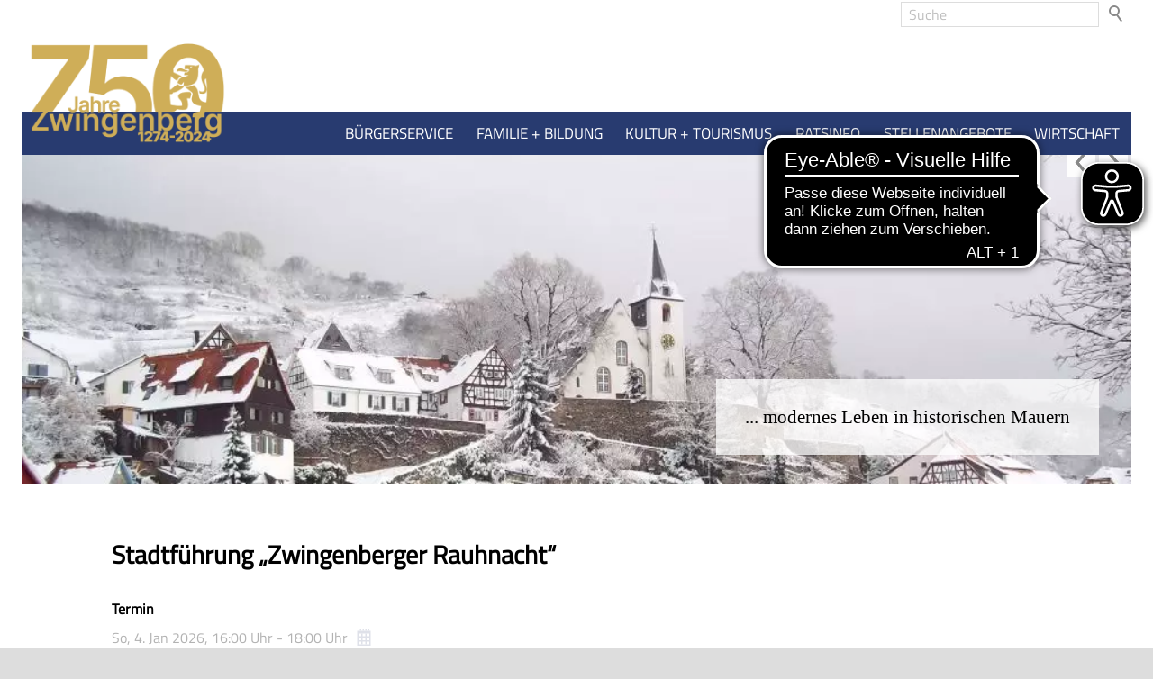

--- FILE ---
content_type: text/html; charset=utf-8
request_url: https://www.zwingenberg.de/de/wGlobal/content/dropdown/familie-bildung.php?viewmode=embed
body_size: 759
content:
<!DOCTYPE html>
<html lang="de"><head></head><body><div id="blockContentFull"><div id="blockContentFullInner"><!--CONTENT:START--><div class="elementSection elementSection_var80 "><div class="sectionInner"> <div class="elementStandard elementContent elementContainerStandard elementContainerStandard_var0  elementContainerStandardPadding_var50 elementContainerStandardColumns_var333333 elementContainerStandardColumns elementContainerStandardColumns3"> <div class="col col1"><div><div class="elementBox elementBox_var111 " data-parallaxcontentminwidth="992" data-textopener="Mehr anzeigen" data-textcloser="Schließen"><div class="boxInner"> <div class="elementHeadline elementHeadline_var0  elementHeadlineAlign_var0 elementHeadlineLevel_vardiv4 first-child" id="anchor_558f0f61" data-id="anchor_558f0f61_Bildung"><div class="h4">Bildung</div></div> <div class="elementLink elementLink_var1 "> <a  href="/de/familie-und-bildung/buecherei.php" class=""><span class="linkText">Bücherei</span></a></div> <div class="elementLink elementLink_var1 "> <a  href="/de/familie-und-bildung/schuelerbetreuung.php" class=""><span class="linkText">Schulen und Schülerbetreuung</span></a></div> </div></div> </div></div><div class="col col2"><div><div class="elementBox elementBox_var111 " data-parallaxcontentminwidth="992" data-textopener="Mehr anzeigen" data-textcloser="Schließen"><div class="boxInner"> <div class="elementHeadline elementHeadline_var0  elementHeadlineAlign_var0 elementHeadlineLevel_vardiv4 first-child" id="anchor_8e18f8eb" data-id="anchor_8e18f8eb_Kinderbetreuung"><div class="h4">Kinderbetreuung</div></div> <div class="elementLink elementLink_var1 "> <a  href="/de/familie-und-bildung/kinderbetreuung/kitas/Staedtische-Kindertagesstaette-Alsbacher-Strasse.php" class=""><span class="linkText">Städtische Kindertagesstätte &quot;Alsbacher Straße&quot;</span></a></div> <div class="elementLink elementLink_var1 "> <a  href="/de/familie-und-bildung/kinderbetreuung/kitas/Staedtische-Kindertagesstaette-Tagweide.php" class=""><span class="linkText">Städtische Kindertagesstätte &quot;Tagweide&quot;</span></a></div> <div class="elementLink elementLink_var1 "> <a  href="/de/familie-und-bildung/kinderbetreuung/kitas/Staedtische-Kindertagesstaette-Rodau.php" class=""><span class="linkText">Städtische Kindertagesstätte Rodau</span></a></div> <div class="elementLink elementLink_var1 "> <a  href="/de/familie-und-bildung/kinderbetreuung/kitas/Evangelische-Kindertagesstaette-Zwingenberg.php" class=""><span class="linkText">Evangelische Kindertagesstätte Zwingenberg</span></a></div> <div class="elementLink elementLink_var1 "> <a  href="/de/familie-und-bildung/kinderbetreuung/kitas/Zwingenberger-Zwerge.php" class=""><span class="linkText">Zwingenberger Zwerge</span></a></div> <div class="elementLink elementLink_var1 "> <a  href="https://www.tageseltern-familienzentrum.de/" class="" target="_blank" rel="noopener"><span class="linkText">Tageselternbörse Famizz Bensheim</span></a></div> </div></div> </div></div><div class="col col3"><div><div class="elementBox elementBox_var111 " data-parallaxcontentminwidth="992" data-textopener="Mehr anzeigen" data-textcloser="Schließen"><div class="boxInner"> <div class="elementHeadline elementHeadline_var0  elementHeadlineAlign_var0 elementHeadlineLevel_vardiv4 first-child" id="anchor_15a0bdc4" data-id="anchor_15a0bdc4_Sonstiges"><div class="h4">Sonstiges</div></div> <div class="elementLink elementLink_var1 "> <a  href="/de/familie-und-bildung/ArbeitskreisAsyl.php" class=""><span class="linkText">Arbeitskreis Asyl</span></a></div> <div class="elementLink elementLink_var1 "> <a  href="/de/familie-und-bildung/kinderbetreuung/kitas/Famizz-Familienzentrum-Zwingenberg-e.V.php" class=""><span class="linkText">Famizz - Familienzentrum Zwingenberg e.V.</span></a></div> <div class="elementLink elementLink_var1 "> <a  href="/de/familie-und-bildung/spielplaetze.php" class=""><span class="linkText">Spiel- und Sportanlagen</span></a></div> </div></div> </div></div></div> </div></div> <!--CONTENT:STOP--></div></div></body></html>Skript "c90e..." .

--- FILE ---
content_type: text/html; charset=utf-8
request_url: https://www.zwingenberg.de/de/wGlobal/content/dropdown/kultur-tourismus.php?viewmode=embed
body_size: 1409
content:
<!DOCTYPE html>
<html lang="de"><head></head><body><div id="blockContentFull"><div id="blockContentFullInner"><!--CONTENT:START--><div class="elementSection elementSection_var80 "><div class="sectionInner"> <div class="elementStandard elementContent elementContainerStandard elementContainerStandard_var0  elementContainerStandardPadding_var50 elementContainerStandardColumns_var333333 elementContainerStandardColumns elementContainerStandardColumns3"> <div class="col col1"><div><div class="elementBox elementBox_var111 " data-parallaxcontentminwidth="992" data-textopener="Mehr anzeigen" data-textcloser="Schließen"><div class="boxInner"> <div class="elementHeadline elementHeadline_var0  elementHeadlineAlign_var0 elementHeadlineLevel_vardiv4 first-child" id="anchor_15a0bdc4" data-id="anchor_15a0bdc4_Kultur"><div class="h4">Kultur</div></div> <div class="elementLink elementLink_var1 "> <a  href="/de/kultur-tourismus/bienenlehrpfad/" class=""><span class="linkText">Bienenlehrpfad</span></a></div> <div class="elementLink elementLink_var1 "> <a  href="/de/kultur-tourismus/glockenspiel/" class=""><span class="linkText">Glockenspiel</span></a></div> <div class="elementLink elementLink_var1 "> <a  href="/de/kultur-tourismus/heimatmuseum.php" class=""><span class="linkText">Heimatmuseum</span></a></div> <div class="elementLink elementLink_var1 "> <a  href="https://kulturstiftung-bergstrasse.de/" class="" target="_blank" rel="noopener"><span class="linkText">Kulturstiftung</span></a></div> <div class="elementLink elementLink_var1 "> <a  href="/de/kultur-tourismus/naturkundlicher-lehrpfad/" class=""><span class="linkText">Naturkundlicher Lehrpfad</span></a></div> <div class="elementLink elementLink_var1 "> <a  href="/de/kultur-tourismus/partnerstaedte.php" class=""><span class="linkText">Partnerstädte</span></a></div> <div class="elementLink elementLink_var1 "> <a  href="/de/kultur-tourismus/stadtgeschichte.php" class=""><span class="linkText">Stadtgeschichte</span></a></div> <div class="elementLink elementLink_var1 "> <a  href="/de/kultur-tourismus/theater-mobile/" class=""><span class="linkText">Theater Mobile</span></a></div> <div class="elementLink elementLink_var1 "> <a  href="/de/vereinsverzeichnis/" class=""><span class="linkText">Vereine</span></a></div> <div class="elementLink elementLink_var1 "> <a  href="/de/kultur-tourismus/zwingenberger-podcast/" class=""><span class="linkText">Zwingenberger Podcast</span></a></div> </div></div> </div></div><div class="col col2"><div><div class="elementBox elementBox_var111 " data-parallaxcontentminwidth="992" data-textopener="Mehr anzeigen" data-textcloser="Schließen"><div class="boxInner"> <div class="elementHeadline elementHeadline_var0  elementHeadlineAlign_var0 elementHeadlineLevel_vardiv4 first-child" id="anchor_8e18f8eb" data-id="anchor_8e18f8eb_Tourismus"><div class="h4">Tourismus</div></div> <div class="elementLink elementLink_var1 "> <a  href="/de/blog/" class="" target="_blank"><span class="linkText">Cittaslow</span></a></div> <div class="elementLink elementLink_var1 "> <a  href="/de/ferienwohnungen/" class=""><span class="linkText">Ferienwohnungen</span></a></div> <div class="elementLink elementLink_var1 "> <a  href="/de/gaststaetten/" class=""><span class="linkText">Gaststätten</span></a></div> <div class="elementLink elementLink_var1 "> <a  href="/de/kultur-tourismus/nibelungensteig/" class=""><span class="linkText">Nibelungensteig</span></a></div> <div class="elementLink elementLink_var1 "> <a  href="/de/kultur-tourismus/oepnv.php" class=""><span class="linkText">ÖPNV</span></a></div> <div class="elementLink elementLink_var1 "> <a  href="/de/kultur-tourismus/stadtfuehrungen.php" class="" target="_blank"><span class="linkText">Planwagenfahrten</span></a></div> <div class="elementLink elementLink_var1 "> <a  href="/de/kultur-tourismus/stadtfuehrungen.php" class="" target="_blank"><span class="linkText">Stadtführungen</span></a></div> <div class="elementLink elementLink_var1 "> <a  href="/de/kultur-tourismus/Zwingenbergs-Art-Trail/" class=""><span class="linkText">Zwingenbergs Art Trail</span></a></div> </div></div> </div></div><div class="col col3"><div><div class="elementStandard elementContent elementContainerStandard elementContainerStandard_var0  elementContainerStandardPadding_var50 elementContainerStandardColumns_var7030 elementContainerStandardColumns elementContainerStandardColumns2"> <div class="col col1"><div></div></div><div class="col col2"><div><div class="elementPicture elementPicture_var0 elementPictureAspectRatio_var0 elementPictureSize_var10 elementPictureBorder_var0 elementPictureTitle_var0 elementPicturePosition_var20 elementPictureTarget_var0 first-child last-child"> <a href="/de/blog/"><figure><picture title="Cittaslow" class="picture" data-lazyloading="1" data-rwid="29ae709057ea1e264920d488a197a64f"><source media="(min-width: 1200px)" srcset="/de-wAssets/img/weblication/wThumbnails/Cittaslow_Logo_deutsch-53f2709f-7eb61692@124w.png 124w, /de-wAssets/img/weblication/wThumbnails/Cittaslow_Logo_deutsch-53f2709f-7eb61692@248w2x.png 248w" sizes="124px" type="image/png"/><source media="(min-width: 992px)" srcset="/de-wAssets/img/weblication/wThumbnails/Cittaslow_Logo_deutsch-53f2709f-7eb61692@102w.png 102w, /de-wAssets/img/weblication/wThumbnails/Cittaslow_Logo_deutsch-53f2709f-7eb61692@204w2x.png 204w" sizes="102px" type="image/png"/><source media="(min-width: 768px)" srcset="data:image/svg+xml;charset=utf-8,%3Csvg%20xmlns%3D%22http%3A%2F%2Fwww.w3.org%2F2000%2Fsvg%22%20version%3D%221.1%22%20width%3D%22111%22%20height%3D%22111%22%3E%3C%2Fsvg%3E 111w" data-src="/de-wAssets/img/weblication/wThumbnails/Cittaslow_Logo_deutsch-53f2709f-7eb61692@111w.png 111w, /de-wAssets/img/weblication/wThumbnails/Cittaslow_Logo_deutsch-53f2709f-7eb61692@222w2x.png 222w " sizes="111px" type="image/png"/><source media="(min-width: 576px)" srcset="data:image/svg+xml;charset=utf-8,%3Csvg%20xmlns%3D%22http%3A%2F%2Fwww.w3.org%2F2000%2Fsvg%22%20version%3D%221.1%22%20width%3D%22240%22%20height%3D%22240%22%3E%3C%2Fsvg%3E 240w" data-src="/de-wAssets/img/weblication/wThumbnails/Cittaslow_Logo_deutsch-53f2709f-7eb61692@240w.png 240w, /de-wAssets/img/weblication/wThumbnails/Cittaslow_Logo_deutsch-53f2709f-7eb61692@480w2x.png 480w " sizes="240px" type="image/png"/><source media="(min-width: 415px)" srcset="data:image/svg+xml;charset=utf-8,%3Csvg%20xmlns%3D%22http%3A%2F%2Fwww.w3.org%2F2000%2Fsvg%22%20version%3D%221.1%22%20width%3D%22455%22%20height%3D%22455%22%3E%3C%2Fsvg%3E 455w" data-src="/de-wAssets/img/weblication/wThumbnails/Cittaslow_Logo_deutsch-53f2709f-7eb61692@455w.png 455w, /de-wAssets/img/weblication/wThumbnails/Cittaslow_Logo_deutsch-53f2709f-7eb61692@640w2x.png 640w " sizes="455px" type="image/png"/><source media="(max-width: 414px)" srcset="data:image/svg+xml;charset=utf-8,%3Csvg%20xmlns%3D%22http%3A%2F%2Fwww.w3.org%2F2000%2Fsvg%22%20version%3D%221.1%22%20width%3D%22455%22%20height%3D%22455%22%3E%3C%2Fsvg%3E 455w" data-src="/de-wAssets/img/weblication/wThumbnails/Cittaslow_Logo_deutsch-53f2709f-7eb61692@455w.png 455w, /de-wAssets/img/weblication/wThumbnails/Cittaslow_Logo_deutsch-53f2709f-7eb61692@640w2x.png 640w " sizes="455px" type="image/png"/><img class="wglLazyLoadInit" src="data:image/svg+xml;charset=utf-8,%3Csvg%20xmlns%3D%22http%3A%2F%2Fwww.w3.org%2F2000%2Fsvg%22%20width%3D%22640%22%20height%3D%22640%22%20style%3D%22background-color%3Atransparent%22%3E%3C%2Fsvg%3E" data-src="/de-wAssets/img/weblication/wThumbnails/Cittaslow_Logo_deutsch-53f2709f-7eb61692@ll.png" alt="Cittaslow"/></picture><figcaption style=""><div class="pictureTitle">Cittaslow</div></figcaption></figure></a></div> </div></div></div> </div></div></div> </div></div> <!--CONTENT:STOP--></div></div></body></html>Skript "c90e..." .

--- FILE ---
content_type: application/javascript
request_url: https://cdn.eye-able.com/configs/zwingenberg.de.js
body_size: 325
content:
var eyeAble_pluginConfig = {"azureDemoMode":false,"customFunctionPosition":{"Bluefilter":"Main","Darkmode":"Main","TabNavi":"More","ColorCorrection":"Main","HideImages":"Main","LargeCursor":"More","StopAnimation":"More"},"disableZoom":false,"mainIconAlt":2,"precisePosition":true,"license":{"zwingenberg.de":"a570e4e7a829e361eqhrnhbr8"},"topPosition":"25%","rightPosition":"10px","mobileBottomPosition":"30%","mobileRightPosition":"10px","sidePosition":"right","mobileSidePosition":"right","iconSize":70,"mobileIconSize":50,"customIconColor":"#000000","customBackgroundColor":"#000000","externalLogoUrl":"","externalToolbarLogoUrl":"","maxMagnification":10,"maxMobileMagnification":3,"blacklistContrast":".navLevelOpener","blacklistDarkmode":"","blacklistFontsize":".navLevel2Container, #areaContent5Global > div > .col1, #cookieNoticeInner, #navigationMainList > li > a","forceWhiteBackground":"","disableAllShortcuts":false,"hideIcon":false,"shareLocalStorage":false,"forceInlineColor":false,"sRStartElement":"","sRTextBlock":"","blacklistScreenReader":"","srDictionary":{},"srPhoentic":{}}

--- FILE ---
content_type: image/svg+xml
request_url: https://www.zwingenberg.de/de-wGlobal/wGlobal/layout/images/links/optimized/ical@stroke(283B70).svg
body_size: 223
content:
<?xml version="1.0" encoding="UTF-8" standalone="no"?>
<svg xmlns="http://www.w3.org/2000/svg" viewBox="0 0 16 16">
  <path class="line" 
     style="fill:none;fill-opacity:1;stroke:#283B70;stroke-width:1;stroke-linejoin:miter;stroke-miterlimit:4;stroke-dasharray:none;stroke-opacity:1"
     d="m 3.5,4.5 9,0 0,9 -9,0 z"/>
  <path class="line" 
     style="fill:none;fill-rule:evenodd;stroke:#283B70;stroke-width:1px;stroke-linecap:butt;stroke-linejoin:miter;stroke-opacity:1"
     d="m 4,7.5 8,0"/>
  <path class="line" 
     style="fill:none;fill-rule:evenodd;stroke:#283B70;stroke-width:1px;stroke-linecap:butt;stroke-linejoin:miter;stroke-opacity:1"
     d="m 4,10.5 8,0"/>
  <path class="line" 
     style="fill:none;fill-rule:evenodd;stroke:#283B70;stroke-width:1px;stroke-linecap:butt;stroke-linejoin:miter;stroke-opacity:1"
     d="m 6.5,5 0,8"/>
  <path class="line" 
     style="fill:none;fill-rule:evenodd;stroke:#283B70;stroke-width:1px;stroke-linecap:butt;stroke-linejoin:miter;stroke-opacity:1"
     d="m 9.5,5 0,8"/>
   <path class="line" 
     style="fill:none;fill-rule:evenodd;stroke:#283B70;stroke-width:1px;stroke-linecap:butt;stroke-linejoin:miter;stroke-opacity:1"
     d="m 5.5,3 0,-1"/>
  <path class="line" 
     style="fill:none;fill-rule:evenodd;stroke:#283B70;stroke-width:1px;stroke-linecap:butt;stroke-linejoin:miter;stroke-opacity:1"
     d="m 7.5,3 0,-1"/>
  <path class="line" 
     style="fill:none;fill-rule:evenodd;stroke:#283B70;stroke-width:1px;stroke-linecap:butt;stroke-linejoin:miter;stroke-opacity:1"
     d="m 9.5,3 0,-1"/>
  <path class="line" 
     style="fill:none;fill-rule:evenodd;stroke:#283B70;stroke-width:1px;stroke-linecap:butt;stroke-linejoin:miter;stroke-opacity:1"
     d="m 11.5,3 0,-1"/>
  <path class="line" 
     style="fill:none;fill-rule:evenodd;stroke:#283B70;stroke-width:1px;stroke-linecap:butt;stroke-linejoin:miter;stroke-opacity:1"
     d="m 3,3.5 10,0"/>
</svg>


--- FILE ---
content_type: image/svg+xml
request_url: https://www.zwingenberg.de/de-wGlobal/wGlobal/layout/images/social-icons/optimized/social-icons@fill(ffffff).svg
body_size: 10315
content:
<?xml version="1.0" encoding="UTF-8" standalone="no"?>
<svg
   width="320"
   height="320"
   viewBox="0 0 320 320"
   id="svg2"
   version="1.1"
   inkscape:version="1.1.1 (c3084ef, 2021-09-22)"
   sodipodi:docname="social-icons.svg"
   xmlns:inkscape="http://www.inkscape.org/namespaces/inkscape"
   xmlns:sodipodi="http://sodipodi.sourceforge.net/DTD/sodipodi-0.dtd"
   xmlns:xlink="http://www.w3.org/1999/xlink"
   xmlns="http://www.w3.org/2000/svg"
   xmlns:svg="http://www.w3.org/2000/svg"
   xmlns:rdf="http://www.w3.org/1999/02/22-rdf-syntax-ns#"
   xmlns:cc="http://creativecommons.org/ns#"
   xmlns:dc="http://purl.org/dc/elements/1.1/">
  <defs
     id="defs4">
    <clipPath
       id="SVGID_2_">
      <rect
         y="0"
         x="0"
         id="use9"
         width="800"
         height="800" />
    </clipPath>
    <clipPath
       id="SVGID_2_-7">
      <use
         xlink:href="#SVGID_1_"
         overflow="visible"
         id="use9-1" />
    </clipPath>
    <clipPath
       id="SVGID_2_-1">
      <use
         xlink:href="#SVGID_1_"
         overflow="visible"
         id="use9-0" />
    </clipPath>
    <clipPath
       id="SVGID_2_-3">
      <use
         xlink:href="#SVGID_1_"
         overflow="visible"
         id="use9-9" />
    </clipPath>
    <linearGradient
       id="a"
       x1=".667"
       x2=".417"
       y1=".167"
       y2=".75">
      <stop
         offset="0"
         stop-color="#37aee2"
         id="stop875" />
      <stop
         offset="1"
         stop-color="#1e96c8"
         id="stop877" />
    </linearGradient>
    <linearGradient
       id="b"
       x1=".66"
       x2=".851"
       y1=".437"
       y2=".802">
      <stop
         offset="0"
         stop-color="#eff7fc"
         id="stop880" />
      <stop
         offset="1"
         stop-color="#fff"
         id="stop882" />
    </linearGradient>
    <linearGradient
       gradientTransform="translate(32.000001,88.000004)"
       gradientUnits="userSpaceOnUse"
       y2="180"
       y1="40.079999"
       x2="100.08"
       x1="160.08"
       id="a-8">
      <stop
         id="stop875-2"
         stop-color="#37aee2"
         offset="0" />
      <stop
         id="stop877-9"
         stop-color="#1e96c8"
         offset="1" />
    </linearGradient>
    <linearGradient
       gradientUnits="userSpaceOnUse"
       gradientTransform="matrix(0.16735139,0,0,0.16735136,150.98009,146.20696)"
       y2="174.66004"
       y1="131.03925"
       x2="146.50331"
       x1="123.67709"
       id="b-8">
      <stop
         id="stop880-2"
         stop-color="#eff7fc"
         offset="0" />
      <stop
         id="stop882-0"
         stop-color="#fff"
         offset="1" />
    </linearGradient>
    <pattern
       y="0"
       x="0"
       height="6"
       width="6"
       patternUnits="userSpaceOnUse"
       id="EMFhbasepattern" />
  </defs>
  <sodipodi:namedview
     id="base"
     pagecolor="#000000"
     bordercolor="#666666"
     borderopacity="1.0"
     inkscape:pageopacity="0"
     inkscape:pageshadow="2"
     inkscape:zoom="18.14934"
     inkscape:cx="299.32217"
     inkscape:cy="19.725235"
     inkscape:document-units="px"
     inkscape:current-layer="layer1"
     showgrid="true"
     units="px"
     inkscape:window-width="1440"
     inkscape:window-height="900"
     inkscape:window-x="0"
     inkscape:window-y="0"
     inkscape:window-maximized="0"
     borderlayer="false"
     objecttolerance="1"
     showborder="true"
     inkscape:document-rotation="0"
     inkscape:pagecheckerboard="0">
    <inkscape:grid
       type="xygrid"
       id="grid8068"
       empspacing="4" />
    <inkscape:grid
       type="xygrid"
       id="grid8070"
       empspacing="16" />
  </sodipodi:namedview>
  <metadata
     id="metadata7">
    <rdf:RDF>
      <cc:Work
         rdf:about="">
        <dc:format>image/svg+xml</dc:format>
        <dc:type
           rdf:resource="http://purl.org/dc/dcmitype/StillImage" />
      </cc:Work>
    </rdf:RDF>
  </metadata>
  <g
     inkscape:label="Ebene 1"
     inkscape:groupmode="layer"
     id="layer1"
     transform="translate(0,-732.36214)">
    <path
       d="m 55.999997,743.39856 c -0.588699,0.2609 -1.221348,0.4375 -1.88536,0.5167 0.677764,-0.406 1.198227,-1.0495 1.443322,-1.81588 -0.634225,0.37598 -1.336757,0.64938 -2.084462,0.79648 -0.598818,-0.63791 -1.451932,-1.03655 -2.396046,-1.03655 -1.81291,0 -3.282694,1.46965 -3.282694,3.28219 0,0.2573 0.0291,0.5078 0.08504,0.748 -2.72815,-0.137 -5.146899,-1.4436 -6.765947,-3.42934 -0.282563,0.4848 -0.444391,1.0487 -0.444391,1.65024 0,1.1385 0.5795,2.1431 1.46029,2.7319 -0.538077,-0.016 -1.044225,-0.1647 -1.486814,-0.4107 -1.99e-4,0.015 -2.99e-4,0.027 -2.99e-4,0.041 0,1.5906 1.131511,2.9176 2.633178,3.2187 -0.275449,0.076 -0.565467,0.1155 -0.86481,0.1155 -0.211535,0 -0.417161,-0.021 -0.617587,-0.06 0.417714,1.304 1.629971,2.2536 3.066401,2.2797 -1.123441,0.8803 -2.538842,1.4049 -4.076751,1.4049 -0.264963,0 -0.526265,-0.013 -0.783063,-0.045 1.452712,0.9317 3.178152,1.4747 5.031911,1.4747 6.037865,0 9.339573,-5.002 9.339573,-9.3398 0,-0.1422 -0.0034,-0.2838 -0.0095,-0.4243 0.641312,-0.4629 1.19788,-1.0408 1.637982,-1.69914"
       style="fill:#ffffff;fill-opacity:1;fill-rule:nonzero;stroke:none"
       id="path14"
       inkscape:connector-curvature="0" />
    <path
       d="m 112.00003,738.36322 c -5.52283,0 -10.00003,4.47674 -10.00003,9.99898 0,4.2363 2.63577,7.8548 6.35574,9.3119 -0.0875,-0.7912 -0.16635,-2.0048 0.0347,-2.8687 0.18159,-0.7803 1.17262,-4.9706 1.17262,-4.9706 0,0 -0.29917,-0.599 -0.29917,-1.4845 0,-1.3905 0.80602,-2.4286 1.80945,-2.4286 0.85316,0 1.26523,0.6406 1.26523,1.4086 0,0.858 -0.54619,2.1408 -0.82815,3.3295 -0.23555,0.9955 0.49914,1.8073 1.48077,1.8073 1.77748,0 3.14364,-1.8743 3.14364,-4.5794 0,-2.3943 -1.72034,-4.06824 -4.17709,-4.06824 -2.84528,0 -4.51534,2.13404 -4.51534,4.33944 0,0.8595 0.33108,1.7812 0.74418,2.2822 0.0817,0.099 0.0936,0.1857 0.0693,0.2867 -0.0758,0.316 -0.24459,0.9953 -0.27768,1.1342 -0.0437,0.1831 -0.14498,0.2218 -0.33445,0.1338 -1.24901,-0.5815 -2.02982,-2.4075 -2.02982,-3.8741 0,-3.1544 2.29196,-6.05056 6.6073,-6.05056 3.46888,0 6.16478,2.47096 6.16478,5.77456 0,3.4465 -2.173,6.2201 -5.18897,6.2201 -1.01344,0 -1.96598,-0.5265 -2.29204,-1.1484 0,0 -0.50143,1.9094 -0.62294,2.3771 -0.22587,0.8686 -0.83528,1.9574 -1.243,2.6216 0.93572,0.2897 1.93006,0.446 2.96096,0.446 5.52283,0 9.99998,-4.4771 9.99998,-9.9999 0,-5.52224 -4.47715,-9.99898 -9.99998,-9.99898"
       style="fill:#ffffff;fill-opacity:1;fill-rule:nonzero;stroke:none"
       id="path16"
       inkscape:connector-curvature="0" />
    <path
       d="m 71.00564,748.4146 c -0.179867,-4.73624 3.968683,-9.11269 8.7092,-9.16976 2.416359,-0.20595 4.766855,0.73252 6.595495,2.26304 -0.749902,0.8244 -1.512798,1.63993 -2.328564,2.40321 -1.609405,-0.97823 -3.547741,-1.72363 -5.428994,-1.06153 -3.034696,0.86401 -4.872114,4.44674 -3.749416,7.41564 0.929676,3.1004 4.700994,4.8021 7.656673,3.4995 1.530517,-0.548 2.539177,-1.96 2.98205,-3.4776 -1.754125,-0.034 -3.508249,-0.013 -5.262342,-0.061 -0.0043,-1.0438 -0.0088,-2.0833 -0.0043,-3.127 2.924967,-0.01 5.854404,-0.014 8.783713,0.014 0.179774,2.5566 -0.197364,5.2931 -1.859351,7.3454 -2.275983,2.9296 -6.481489,3.7891 -9.90207,2.6401 -3.631068,-1.1929 -6.271034,-4.8503 -6.192051,-8.6832"
       style="fill:#ffffff;fill-opacity:1;fill-rule:nonzero;stroke:none"
       id="path46"
       inkscape:connector-curvature="0" />
    <circle
       style="fill:#ffffff"
       cx="137.46863"
       cy="754.89362"
       r="2.4685714"
       id="circle26" />
    <path
       inkscape:connector-curvature="0"
       style="fill:#ffffff"
       d="m 146.93143,757.3621 h -3.49714 A 8.4342857,8.4342857 0 0 0 135,748.9278 v -3.4972 a 11.931429,11.931429 0 0 1 11.93143,11.9315 z"
       id="path28" />
    <path
       inkscape:connector-curvature="0"
       style="fill:#ffffff"
       d="M 149.4,757.3621 A 14.4,14.4 0 0 0 135,742.962 v -3.59996 a 18,18 0 0 1 18,18.00006 z"
       id="path30" />
    <path
       style="fill:#ffffff;fill-opacity:1;fill-rule:evenodd;stroke:none;stroke-width:1px;stroke-linecap:butt;stroke-linejoin:miter;stroke-opacity:1"
       d="m 166,741.36214 h 20 v 0 l -10,8 z"
       id="path8176"
       inkscape:connector-curvature="0"
       sodipodi:nodetypes="ccccc" />
    <path
       d="m 46.142696,782.6668 -8e-4,-5.0574 4.8636,2.5374 z m 10.6786,-5.9329 c 0,0 -0.176,-1.2408 -0.715799,-1.7874 -0.684201,-0.7164 -1.451601,-0.7202 -1.803401,-0.7628 -2.518799,-0.1825 -6.2972,-0.1825 -6.2972,-0.1825 h -0.0089 c 0,0 -3.7782,0 -6.297189,0.1825 -0.351809,0.047 -1.118811,0.05 -1.803398,0.7628 -0.539818,0.5466 -0.715409,1.7874 -0.715409,1.7874 0,0 -0.18,1.4564 -0.18,2.9129 v 1.3655 c 0,1.4562 0.18,2.9127 0.18,2.9127 0,0 0.175591,1.2402 0.715409,1.7873 0.684587,0.7167 1.584,0.6931 1.984591,0.7687 1.440202,0.1375 6.12,0.1811 6.12,0.1811 0,0 3.782407,-0.01 6.301193,-0.1887 0.351809,-0.047 1.119216,-0.05 1.803398,-0.7611 0.539818,-0.5471 0.715813,-1.7873 0.715813,-1.7873 0,0 0.179596,-1.4565 0.179596,-2.9127 v -1.3655 c 0,-1.4565 -0.179596,-2.9129 -0.179596,-2.9129"
       style="fill:#ffffff;fill-opacity:1;fill-rule:nonzero;stroke:none"
       id="path620"
       inkscape:connector-curvature="0" />
    <path
       d="m 75.08667,788.3621 v -11.6089 h -3.858574 v 11.6089 z m -1.929305,-13.1938 c 1.345564,0 2.183062,-0.8915 2.183062,-2.0056 -0.02508,-1.139 -0.837498,-2.0058 -2.157538,-2.0058 -1.319902,0 -2.182889,0.8668 -2.182889,2.0058 0,1.1141 0.837327,2.0056 2.13222,2.0056 h 0.02508 z"
       style="fill:#ffffff;fill-opacity:1;fill-rule:evenodd;stroke:none"
       id="path28-1"
       inkscape:connector-curvature="0" />
    <path
       d="m 77.221742,788.3621 h 3.858538 v -6.4828 c 0,-0.3471 0.02508,-0.6936 0.126966,-0.9416 0.278936,-0.6933 0.913829,-1.4112 1.979767,-1.4112 1.396231,0 1.954758,1.0645 1.954758,2.6251 v 6.2105 H 89 v -6.6564 c 0,-3.5657 -1.903609,-5.2248 -4.442246,-5.2248 -2.081585,0 -2.995414,1.1634 -3.503134,1.9559 h 0.02577 v -1.6836 h -3.858539 c 0.05064,1.0893 0,11.6089 0,11.6089 z"
       style="fill:#ffffff;fill-opacity:1;fill-rule:evenodd;stroke:none"
       id="path30-6"
       inkscape:connector-curvature="0" />
    <path
       inkscape:connector-curvature="0"
       style="fill:#ffffff;fill-opacity:1"
       d="m 114.84626,785.0507 c -1.47214,0.038 -1.75684,-1.0124 -1.76948,-1.7749 v -5.2905 h 3.43079 v -3.066 h -3.41704 v -4.5571 h -2.69403 c -0.0442,0 -0.12138,0.038 -0.13221,0.1346 -0.15805,1.4032 -0.8294,3.8668 -3.61829,4.8508 v 2.6377 h 2.12295 v 5.569 c 0,2.0137 1.25577,4.874 5.26098,4.8067 1.35158,-0.023 2.85304,-0.5766 3.18538,-1.0542 l -0.88454,-2.5669 c -0.34234,0.159 -0.99578,0.298 -1.48451,0.3108 z"
       id="path7"
       sodipodi:nodetypes="cccccccsccccscccc" />
    <path
       d="m 135.72125,773.2028 c -0.20413,0 -0.37591,0.072 -0.46218,0.2118 -0.0893,0.1449 -0.0755,0.3313 0.0192,0.52 l 2.29165,3.967 c 0.004,0.01 0.004,0.012 0,0.019 l -3.60113,6.355 c -0.094,0.1872 -0.0894,0.3751 0,0.5199 0.0863,0.1395 0.23879,0.2311 0.44292,0.2311 h 3.38933 c 0.50686,0 0.75104,-0.342 0.92436,-0.6547 0,0 3.52182,-6.2287 3.65893,-6.4706 -0.0139,-0.022 -2.33016,-4.0633 -2.33016,-4.0633 -0.1687,-0.3004 -0.42367,-0.6355 -0.94362,-0.6355 z"
       style="fill:#ffffff;fill-opacity:1;fill-rule:nonzero;stroke:none"
       id="path19359"
       inkscape:connector-curvature="0"
       sodipodi:nodetypes="sccccccsscccss" />
    <path
       inkscape:connector-curvature="0"
       d="m 149.96008,768.5617 c -0.50608,0 -0.72562,0.3189 -0.90741,0.6456 0,0 -7.30169,12.9487 -7.54202,13.3739 0.0123,0.023 4.81592,8.8354 4.81592,8.8354 0.16793,0.3004 0.42752,0.6455 0.9467,0.6455 h 3.38548 c 0.20413,0 0.36358,-0.077 0.44985,-0.2165 0.0901,-0.1448 0.0878,-0.3358 -0.007,-0.5238 l -4.77818,-8.7298 c -0.004,-0.01 -0.004,-0.015 0,-0.022 l 7.50427,-13.2684 c 0.094,-0.1872 0.0963,-0.3783 0.007,-0.5231 -0.0863,-0.1394 -0.24649,-0.2164 -0.45062,-0.2164 h -3.42399 z"
       style="fill:#ffffff;fill-opacity:1;fill-rule:nonzero;stroke:none"
       id="path19375" />
    <path
       style="fill:#ffffff;fill-opacity:1;fill-rule:evenodd;stroke:none;stroke-width:0.2;stroke-linecap:butt;stroke-linejoin:miter;stroke-miterlimit:4;stroke-dasharray:none;stroke-opacity:1"
       d="m 234,770.3621 v 20 h 12 v -20 z m 5,1 h 2 v 0.5 h -2 z m -4,1.5 h 10 v 13.5 h -10 z m 5,14.5 c 0.55228,0 1,0.4478 1,1 0,0.5523 -0.44772,1 -1,1 -0.55228,0 -1,-0.4477 -1,-1 0,-0.5522 0.44772,-1 1,-1 z"
       id="path8242"
       inkscape:connector-curvature="0"
       sodipodi:nodetypes="cccccccccccccccsssss" />
    <path
       style="fill:#ffffff;fill-opacity:1;fill-rule:evenodd;stroke:none;stroke-width:1px;stroke-linecap:butt;stroke-linejoin:miter;stroke-opacity:1"
       d="m 166,755.36214 v -12 l 10,8 10,-8 v 12 z"
       id="path8085"
       inkscape:connector-curvature="0" />
    <path
       style="fill:#ffffff;stroke-width:0.04786521"
       d="m 198.00969,758.28983 c 0.015,-0.0496 0.33103,-1.19916 0.70215,-2.55445 l 0.67475,-2.46416 -0.31091,-0.64708 c -0.70647,-1.47031 -1.00182,-2.77412 -0.99769,-4.4045 0.01,-3.78343 2.1652,-7.20448 5.59691,-8.8824 0.93252,-0.45594 2.08692,-0.79358 3.17179,-0.92769 0.5724,-0.0707 1.84714,-0.0607 2.4489,0.0194 2.87509,0.38275 5.35182,1.93445 6.99143,4.3802 0.36002,0.53705 0.85924,1.5234 1.06674,2.1077 0.64738,1.82298 0.7443,3.92622 0.26755,5.80687 -0.97956,3.86418 -4.1847,6.76535 -8.16472,7.39036 -0.80841,0.12696 -2.25379,0.11296 -3.06337,-0.0297 -0.84852,-0.14947 -1.61363,-0.37712 -2.34976,-0.69918 -0.33983,-0.14869 -0.67173,-0.29216 -0.73755,-0.31885 -0.0979,-0.0397 -0.5684,0.0693 -2.58472,0.59906 -1.35578,0.35618 -2.52668,0.66267 -2.60199,0.68106 -0.11905,0.0291 -0.13334,0.0217 -0.10951,-0.0568 z m 11.62292,-1.88103 c 1.72283,-0.3737 3.11962,-1.1529 4.33736,-2.41961 1.12183,-1.16693 1.84358,-2.5602 2.17167,-4.19218 0.14645,-0.72843 0.15695,-2.19886 0.021,-2.94151 -0.23623,-1.29062 -0.7359,-2.45368 -1.49653,-3.48357 -2.36529,-3.20253 -6.64931,-4.27898 -10.21143,-2.56585 -1.91942,0.9231 -3.35701,2.44893 -4.13782,4.39176 -0.97717,2.43139 -0.74027,5.20334 0.63567,7.43822 0.10969,0.17816 0.19945,0.34761 0.19945,0.37656 0,0.0399 -0.66041,2.50798 -0.79458,2.96958 -0.0195,0.0673 0.12149,0.0422 0.87625,-0.15596 0.49475,-0.12989 1.20329,-0.31439 1.57452,-0.41003 l 0.67495,-0.17384 0.47381,0.26668 c 0.83609,0.4706 1.81226,0.81083 2.77133,0.96591 0.64849,0.10485 2.2881,0.0675 2.90433,-0.0661 z m 0.32657,-3.42711 c -0.64444,-0.13124 -1.8872,-0.6232 -2.53124,-1.00205 -1.26958,-0.74678 -2.47502,-1.92287 -3.51467,-3.42907 -1.15958,-1.67995 -1.25277,-3.16887 -0.27211,-4.34724 0.34211,-0.4111 0.50507,-0.48301 1.09454,-0.48301 0.46517,0 0.479,0.003 0.59138,0.13674 0.12824,0.15243 0.99433,2.20357 0.99433,2.35488 0,0.163 -0.21964,0.53189 -0.52364,0.87944 -0.34836,0.39825 -0.36112,0.49477 -0.11625,0.87927 0.51231,0.80454 1.29105,1.61877 1.99817,2.08927 0.44909,0.29881 1.255,0.69171 1.50059,0.73156 0.14725,0.0238 0.18107,0.004 0.39392,-0.23178 0.12807,-0.14185 0.37063,-0.43023 0.53903,-0.64083 0.29474,-0.36861 0.31349,-0.38279 0.50109,-0.37922 0.14389,0.003 0.46277,0.13209 1.21771,0.49395 0.56255,0.26962 1.06053,0.52437 1.10666,0.56612 0.15591,0.14109 0.0681,0.91508 -0.15288,1.34835 -0.13738,0.26929 -0.53514,0.60232 -0.97764,0.81854 -0.57568,0.28132 -1.17904,0.35149 -1.84899,0.21508 z"
       id="path1321"
       inkscape:connector-curvature="0" />
    <path
       style="color:#000000;font-style:normal;font-variant:normal;font-weight:normal;font-stretch:normal;font-size:medium;line-height:normal;font-family:sans-serif;text-indent:0;text-align:start;text-decoration:none;text-decoration-line:none;text-decoration-style:solid;text-decoration-color:#000000;letter-spacing:normal;word-spacing:normal;text-transform:none;writing-mode:lr-tb;direction:ltr;baseline-shift:baseline;text-anchor:start;white-space:normal;clip-rule:nonzero;display:inline;overflow:visible;visibility:visible;opacity:1;isolation:auto;mix-blend-mode:normal;color-interpolation:sRGB;color-interpolation-filters:linearRGB;solid-color:#000000;solid-opacity:1;fill:#ffffff;fill-opacity:1;fill-rule:nonzero;stroke:none;stroke-width:2;stroke-linecap:round;stroke-linejoin:miter;stroke-miterlimit:4;stroke-dasharray:none;stroke-dashoffset:0;stroke-opacity:1;color-rendering:auto;image-rendering:auto;shape-rendering:auto;text-rendering:auto;enable-background:accumulate"
       d="m 16.055211,775.22014 c -3.134992,0 -5.201209,2.0681 -5.201211,5.2031 -6e-6,3.135 2.066213,5.3049 5.201211,5.3049 3.134998,0 5.203795,-2.1699 5.203789,-5.3049 -3e-6,-3.135 -2.068797,-5.2031 -5.203789,-5.2031 z m 0,1.9031 c 1.836092,0 3.299996,1.46391 3.299997,3.3 3e-6,1.83609 -1.463901,3.29766 -3.299997,3.29766 -1.836096,0 -3.297653,-1.46157 -3.29765,-3.29766 10e-7,-1.83609 1.461557,-3.3 3.29765,-3.3 z"
       id="path4238"
       inkscape:connector-curvature="0"
       sodipodi:nodetypes="ssssssssss" />
    <circle
       style="opacity:1;fill:#ffffff;fill-opacity:1;stroke:none;stroke-width:2;stroke-linecap:round;stroke-linejoin:miter;stroke-miterlimit:4;stroke-dasharray:none;stroke-opacity:1"
       id="path4240"
       cx="21.738621"
       cy="774.76349"
       r="1.2617909" />
    <g
       id="g3"
       transform="matrix(0.02398563,0,0,-0.02398563,6.4069714,789.84946)">
      <defs
         id="defs5">
        <rect
           height="800"
           width="800"
           id="SVGID_1_"
           x="0"
           y="0" />
      </defs>
      <clipPath
         id="SVGID_2_-0">
        <use
           id="use9-8"
           overflow="visible"
           xlink:href="#SVGID_1_"
           style="overflow:visible"
           x="0"
           y="0"
           width="100%"
           height="100%" />
      </clipPath>
      <path
         style="fill:#ffffff;fill-opacity:1;stroke:none;stroke-width:50.10103607;stroke-opacity:1"
         id="path11-94"
         d="m 400.003,72.068 c 106.804,0 119.451,0.408 161.633,2.332 38.997,1.781 60.178,8.298 74.274,13.774 18.673,7.257 31.996,15.926 45.993,29.923 13.999,13.997 22.669,27.317 29.923,45.99 5.477,14.097 11.993,35.277 13.771,74.275 1.924,42.181 2.332,54.829 2.332,161.636 0,106.807 -0.408,119.457 -2.332,161.636 -1.778,39 -8.295,60.181 -13.771,74.274 -7.254,18.669 -15.924,31.993 -29.923,45.993 -13.997,13.996 -27.32,22.666 -45.993,29.923 -14.097,5.476 -35.277,11.993 -74.274,13.771 -42.175,1.927 -54.82,2.331 -161.633,2.331 -106.815,0 -119.46,-0.404 -161.636,-2.331 -38.997,-1.778 -60.178,-8.296 -74.275,-13.771 -18.669,-7.257 -31.996,-15.927 -45.993,-29.923 -13.996,-14 -22.663,-27.324 -29.92,-45.993 -5.476,-14.094 -11.996,-35.274 -13.774,-74.274 -1.924,-42.179 -2.332,-54.829 -2.332,-161.636 0,-106.807 0.408,-119.455 2.332,-161.636 1.778,-38.998 8.298,-60.178 13.774,-74.275 7.257,-18.672 15.924,-31.993 29.92,-45.99 13.997,-13.997 27.324,-22.666 45.993,-29.923 14.097,-5.476 35.278,-11.994 74.275,-13.774 42.182,-1.924 54.829,-2.332 161.636,-2.332 m 0,-72.071 c -108.636,0 -122.258,0.459 -164.92,2.408 -42.577,1.942 -71.654,8.706 -97.096,18.593 C 111.683,31.22 89.376,44.896 67.14,67.133 44.903,89.37 31.223,111.68 21.004,137.98 11.111,163.429 4.35,192.502 2.408,235.08 0.46,277.746 0.003,291.365 0.003,399.997 c 0,108.636 0.457,122.255 2.405,164.917 1.942,42.58 8.703,71.654 18.596,97.1 10.219,26.303 23.899,48.61 46.136,70.85 22.236,22.237 44.543,35.914 70.847,46.136 25.442,9.887 54.519,16.647 97.096,18.593 42.663,1.945 56.285,2.408 164.92,2.408 108.633,0 122.255,-0.463 164.917,-2.408 42.578,-1.945 71.654,-8.706 97.097,-18.593 26.304,-10.222 48.61,-23.898 70.851,-46.136 22.236,-22.239 35.913,-44.547 46.135,-70.85 9.891,-25.445 16.651,-54.52 18.594,-97.1 1.947,-42.662 2.404,-56.281 2.404,-164.917 0,-108.633 -0.457,-122.252 -2.404,-164.917 -1.942,-42.577 -8.703,-71.651 -18.594,-97.099 -10.222,-26.3 -23.898,-48.61 -46.135,-70.847 C 710.628,44.897 688.321,31.22 662.017,20.999 636.575,11.112 607.498,4.348 564.92,2.406 522.258,0.457 508.636,-0.003 400.003,-0.003"
         clip-path="url(#SVGID_2_-0)"
         inkscape:connector-curvature="0"
         transform="matrix(1.1081144,0,0,1.1081144,-39.67129,-49.912173)" />
    </g>
    <path
       style="color:#000000;font-style:normal;font-variant:normal;font-weight:normal;font-stretch:normal;font-size:medium;line-height:normal;font-family:sans-serif;text-indent:0;text-align:start;text-decoration:none;text-decoration-line:none;text-decoration-style:solid;text-decoration-color:#000000;letter-spacing:normal;word-spacing:normal;text-transform:none;writing-mode:lr-tb;direction:ltr;baseline-shift:baseline;text-anchor:start;white-space:normal;clip-rule:nonzero;display:inline;overflow:visible;visibility:visible;opacity:1;isolation:auto;mix-blend-mode:normal;color-interpolation:sRGB;color-interpolation-filters:linearRGB;solid-color:#000000;solid-opacity:1;fill:#ffffff;fill-opacity:1;fill-rule:nonzero;stroke:none;stroke-width:2;stroke-linecap:round;stroke-linejoin:round;stroke-miterlimit:4;stroke-dasharray:none;stroke-dashoffset:0;stroke-opacity:1;color-rendering:auto;image-rendering:auto;shape-rendering:auto;text-rendering:auto;enable-background:accumulate"
       d="m 208,769.63739 c -4.14214,0 -7.5,3.35786 -7.5,7.5 h 2.5 c 0,-2.76142 2.23858,-5 5,-5 2.76142,0 5,2.23858 5,5 h 2.5 c 0,-4.14214 -3.35786,-7.5 -7.5,-7.5 z m -9.375,7.50731 c -0.34516,5e-5 -0.62496,0.27985 -0.625,0.625 v 12.86744 c 4e-5,0.34515 0.27984,0.62495 0.625,0.625 h 18.75 c 0.34515,-5e-5 0.62495,-0.27985 0.625,-0.625 V 777.7697 c -5e-5,-0.34515 -0.27985,-0.62495 -0.625,-0.625 z m 3.375,3.19337 h 12 l -5.94995,4.42139 z m 0,1.10595 6.05005,4.42017 L 214,781.44402 v 6.63087 h -12 z"
       id="rect16202-1"
       inkscape:connector-curvature="0"
       sodipodi:nodetypes="sccsccsccccccccccccccccccc" />
    <path
       id="path3017"
       style="fill:#ffffff;fill-opacity:1;stroke-width:0.99999899"
       d="m 170.7832,39 c -1.37056,0.02105 -2.42122,0.902032 -3.13086,1.955078 C 167.21768,41.756211 167,42.549898 167,43.333984 c 0.19177,1.968249 1.10852,4.041153 1.94334,5.585938 0.67329,1.0909 1.59055,2.219459 2.75391,3.382812 1.16335,1.163347 2.29191,2.080613 3.38281,2.753907 1.95911,1.054324 3.71741,1.620057 5.58594,1.943357 0.78408,0 1.57582,-0.21769 2.37695,-0.652344 1.34564,-0.848588 1.77283,-1.747801 1.95705,-3.130857 v -0.002 c 0,-0.119367 -0.0135,-0.207978 -0.0391,-0.267578 -1.33394,-0.992264 -2.66398,-1.607925 -3.92969,-2.402344 -0.12359,-0.0596 -0.24592,-0.08984 -0.36523,-0.08984 -0.17046,0 -0.383,0.120388 -0.63868,0.363281 -0.50613,0.518577 -0.93587,1.07727 -1.38086,1.585938 -0.23863,0.242893 -0.43447,0.363281 -0.58789,0.363281 -1.49906,-0.489949 -3.07356,-1.704808 -4.10351,-2.722656 -1.21042,-1.29185 -1.93462,-2.434325 -2.66016,-3.816406 -0.16532,-0.404825 0.15945,-0.622206 0.30078,-0.875 0.54069,-0.481792 1.0887,-0.926996 1.58594,-1.38086 0.24289,-0.25568 0.36328,-0.468218 0.36328,-0.638672 0,-0.11932 -0.0301,-0.241654 -0.0898,-0.365234 -0.93188,-1.38602 -1.45854,-2.704742 -2.40235,-3.929688 C 170.99307,39.013462 170.90252,39 170.7832,39 Z"
       transform="translate(0,732.36214)"
       inkscape:connector-curvature="0"
       sodipodi:nodetypes="cccccccccsccscccccccsccc" />
    <g
       transform="translate(102.52238,610.96556)"
       id="g911">
      <path
         style="fill:#ffffff;stroke-width:0.16734999"
         id="path893"
         d="m 166.31275,172.59532 7.41191,6.52883 c 0.84587,0.55643 1.45618,0.26826 1.6669,-0.93614 l 3.01704,-16.95078 c 0.30882,-1.47648 -0.47205,-2.14636 -1.28131,-1.70835 l -17.71592,8.14455 c -1.20927,0.57835 -1.20206,1.38273 -0.2204,1.74108 l 4.5463,1.69191 10.5252,-7.91688 c 0.49689,-0.35923 0.953,-0.16628 0.57873,0.22988"
         inkscape:connector-curvature="0" />
      <path
         id="path869"
         d="m 129.39768,134.27662 c 1.75999,-1.59999 3.35998,-4.39997 5.19997,-3.83997 3.03997,0.79999 1.67998,6.63995 3.43997,9.35993 2.31998,-1.35999 3.83997,-4.15997 3.27998,-5.59996 -0.16,-0.4 0,-1.43999 -1.91999,-0.56 -0.56,0.24 -0.48,-0.63999 -0.4,-0.79999 1.75999,-1.91999 2.79998,-2.79998 4.07997,-2.71998 0.96,0.16 2.79998,1.35999 2.47998,4.15997 -0.71999,4.07997 -6.79994,10.63992 -8.79993,10.39992 -2.31998,0.48 -3.51997,-6.87995 -5.27997,-10.31992 l -1.59998,0.63999 c -0.64,0.08 -0.56,-0.31999 -0.48,-0.71999 z"
         style="fill:#ffffff;fill-opacity:1;fill-rule:nonzero;stroke:none"
         inkscape:connector-curvature="0" />
      <path
         id="path1207"
         style="fill:#ffffff;fill-opacity:1;stroke:none;stroke-width:0.149362"
         d="m 170.02066,126.33968 c 0,0 0,14.32243 -0.005,14.87071 1e-5,1.76313 -1.42929,3.19243 -3.19243,3.19242 -1.76313,1e-5 -3.19243,-1.42929 -3.19242,-3.19242 -1e-5,-1.76313 1.42929,-3.19243 3.19242,-3.19242 0.3584,1.5e-4 0.71421,0.0606 1.05253,0.17888 v -3.56239 c -0.34919,-0.0562 -0.7023,-0.0844 -1.05598,-0.0845 -3.67955,-1e-5 -6.66243,2.98286 -6.66242,6.66243 -1e-5,3.67956 2.98287,6.66244 6.66242,6.66242 3.60704,-8.3e-4 6.55814,-2.87257 6.65784,-6.47823 h 0.0542 v -7.71796 c 1.89173,1.07567 3.46657,1.47485 5.52313,1.52248 v -3.44993 c -3.07455,-0.24119 -5.27404,-3.33768 -5.36171,-5.41151 z"
         sodipodi:nodetypes="ccccccccccccccccc" />
    </g>
    <path
       d="m 27,748.42886 c 0,-6.11232 -4.924332,-11.06672 -11,-11.06672 -6.0756668,0 -11,4.9544 -11,11.06672 0,5.52496 4.0216,10.10316 9.281068,10.93328 v -7.73372 h -2.792535 v -3.20028 h 2.792535 v -2.4376 c 0,-2.77348 1.641932,-4.30612 4.155064,-4.30612 1.202668,0 2.462536,0.21632 2.462536,0.21632 v 2.7236 h -1.3882 c -1.3662,0 -1.791536,0.8536 -1.791536,1.7292 v 2.07532 H 20.7696 l -0.487668,3.1988 h -2.563 v 7.73448 C 22.9784,758.53202 27,753.95382 27,748.42886 Z"
       fill="#ffffff"
       id="path964"
       style="fill:#ffffff;stroke-width:0.733332" />
    <circle
       style="opacity:1;fill:#ffffff;fill-opacity:1;stroke:none;stroke-width:0;stroke-linecap:round"
       id="path1100"
       cx="297"
       cy="748.36212"
       r="5" />
    <circle
       style="opacity:1;fill:#ffffff;fill-opacity:1;stroke:none;stroke-width:0;stroke-linecap:round"
       id="circle1506"
       cx="311"
       cy="748.36212"
       r="5" />
  </g>
</svg>
